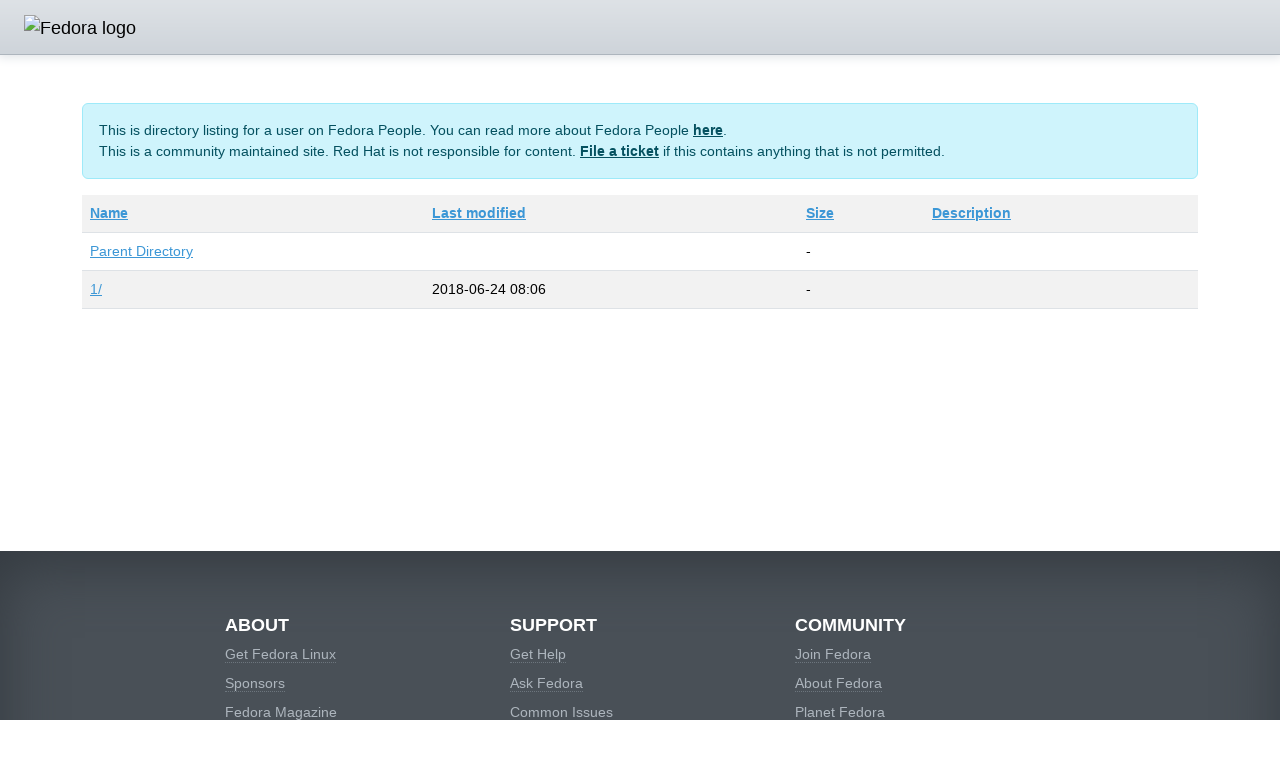

--- FILE ---
content_type: text/html;charset=ISO-8859-1
request_url: https://leigh123linux.fedorapeople.org/pub/review/vulkan-tools/?C=D;O=A
body_size: 4775
content:
<!DOCTYPE html>
<html>

  <head>
    <title>Fedora People</title>
    <style type="text/css" media="screen">
      @import url("https://apps.fedoraproject.org/global/fedora-bootstrap-5.3.3-0/fedora-bootstrap.min.css");
    </style>
  </head>

  <body>
    <nav class="navbar navbar-expand-lg navbar-light masthead py-2">
      <a class="navbar-brand" href="https://fedorapeople.org/"><img src="//fedoraproject.org/assets/images/logos/fedora-blue.png" alt="Fedora logo" height="40"></a>
    </nav>
    <div class="container my-5" style="min-height:400px">
      <div id="content">
        <div id="pageLogin">
        </div>
        <div class="alert alert-info" role="alert">
          This is directory listing for a user on Fedora People. You can read more about Fedora People <a href="https://fedoraproject.org/wiki/Infrastructure/fedorapeople.org" class="alert-link">here</a>. 
          <br/>This is a community maintained site. Red Hat is not responsible for content. <a href="https://pagure.io/fedora-infrastructure/new_issue" class="alert-link">File a ticket</a> if this contains anything that is not permitted.
       </div>
  <table>
   <tr><th><a href="?C=N;O=A">Name</a></th><th><a href="?C=M;O=A">Last modified</a></th><th><a href="?C=S;O=A">Size</a></th><th><a href="?C=D;O=D">Description</a></th></tr>
<tr><td><a href="/pub/review/">Parent Directory</a></td><td>&nbsp;</td><td align="right">  - </td><td>&nbsp;</td></tr>
<tr><td><a href="1/">1/</a></td><td align="right">2018-06-24 08:06  </td><td align="right">  - </td><td>&nbsp;</td></tr>
</table>
      </div>
    </div>
    <div class="footer py-5 mt-5 text-white">
      <div class="container">
          <div class="row footerlinks justify-content-center">
              <div class="col-sm-3 col-4 mt-3">
                  <div>
                      <dl>
                          <dt class="text-uppercase h4"><strong>About</strong></dt>
                          <dd><a href="https://getfedora.org/">Get Fedora Linux</a></dd>
                          <dd><a href="https://getfedora.org/en/sponsors/">Sponsors</a></dd>
                          <dd><a href="https://fedoramagazine.org">Fedora Magazine</a></dd>
                          <dd><a href="https://fedoraproject.org/wiki/Legal:Main#Legal">Legal</a></dd>
                      </dl>
                  </div>
              </div>
              <div class="col-sm-3 col-4 mt-3">
                  <div>
                      <dl>
                          <dt class="text-uppercase h4"><strong>Support</strong></dt>
                          <dd><a href="https://fedoraproject.org/wiki/Communicating_and_getting_help">Get Help</a></dd>
                          <dd><a href="https://ask.fedoraproject.org/">Ask Fedora</a></dd>
                          <dd><a href="https://discussion.fedoraproject.org/c/ask/common-issues/">Common Issues</a></dd>
                          <dd><a href="https://developer.fedoraproject.org/">Fedora Developer Portal</a></dd>
                      </dl>
                  </div>
              </div>
              <div class="col-sm-3 col-4 mt-3">
                  <div>
                      <dl>
                          <dt class="text-uppercase h4"><strong>Community</strong></dt>
                          <dd><a href="https://fedoraproject.org/wiki/Join">Join Fedora</a></dd>
                          <dd><a href="https://fedoraproject.org/wiki/Overview">About Fedora</a></dd>
                          <dd><a href="http://fedoraplanet.org">Planet Fedora</a></dd>
                          <dd><a href="https://accounts.fedoraproject.org/">Fedora Accounts</a></dd>
                      </dl>
                  </div>
              </div>
          </div>
          <div class="row footerlinks">
              <div class="col-12 text-center">
                  <p class="fw-bold">This is a community maintained site. Red Hat is not responsible for content.</p>
                  <p> Fedora is sponsored by Red Hat. <a href="https://www.redhat.com/en/technologies/linux-platforms/articles/relationship-between-fedora-and-rhel">Learn more about the relationship between Red Hat and Fedora Â»</a> </p>
                  <p> Â© 2014 - 2025 Red Hat, Inc. and others. </p>
              </div>
              
          </div>
      </div>
  </div>
    <script>
      var tables = document.getElementsByTagName("table");
      for (var i=0; i<tables.length; i++)
      {
        var thetable = tables[i];      
        thetable.setAttribute( "class", "table table-striped" );
      }

      var tds = document.getElementsByTagName("td");
      for (var i=0; i<tds.length; i++)
      {
        var td = tds[i];
        td.setAttribute( "align", "" );
      }
    </script>
  </body>
</html>
